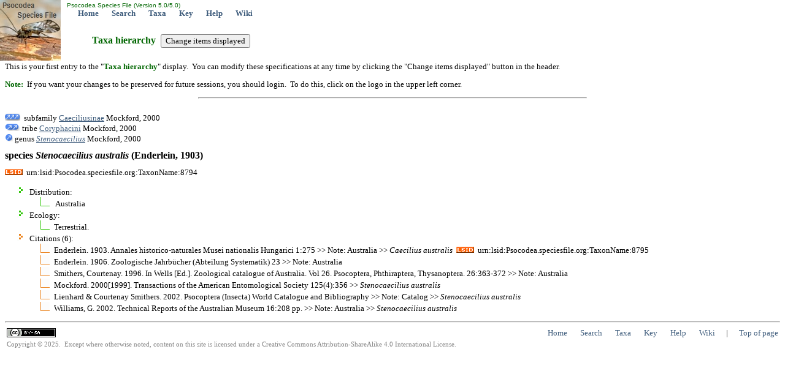

--- FILE ---
content_type: text/plain
request_url: https://www.google-analytics.com/j/collect?v=1&_v=j102&a=1572002619&t=pageview&_s=1&dl=http%3A%2F%2Fpsocodea.archive.speciesfile.org%2FCommon%2Fbasic%2FTaxa.aspx%3FTaxonNameID%3D1193067&ul=en-us%40posix&dt=species%20Stenocaecilius%20australis%20(Enderlein%2C%201903)%3A%20Psocodea%20Species%20File&sr=1280x720&vp=1280x720&_u=IEBAAEABAAAAACAAI~&jid=409424694&gjid=145287579&cid=378818879.1762800965&tid=UA-8564834-1&_gid=1458618100.1762800965&_r=1&_slc=1&z=1772544571
body_size: -291
content:
2,cG-GP4CC7K3PJ